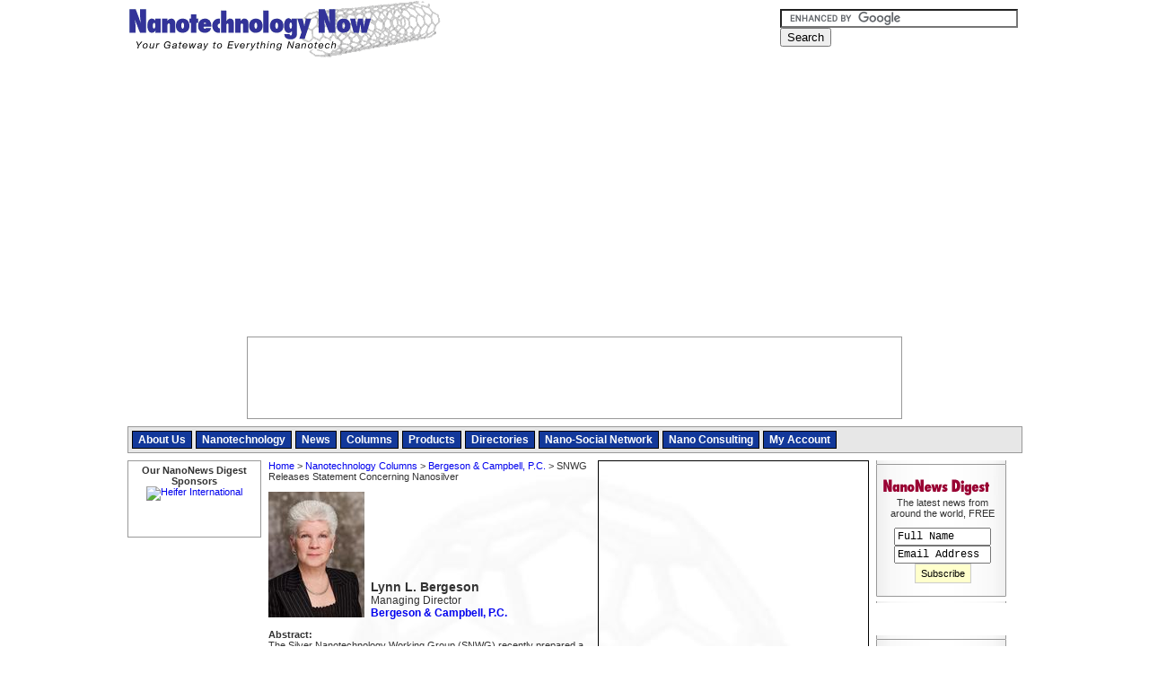

--- FILE ---
content_type: text/html; charset=ISO-8859-1
request_url: https://www.nanotech-now.com/columns/?article=577
body_size: 17835
content:

<!DOCTYPE html>
<html xmlns="http://www.w3.org/1999/xhtml" xml:lang="en" lang="en">
<head><title>Nanotechnology Now - SNWG Releases Statement Concerning Nanosilver</title>
<meta name="viewport" content="width=device-width, initial-scale=1.0, minimum-scale=1.0">
<script language="JavaScript" src="/includes/javascript.js?rand=1"></script>
<link rel="stylesheet" type="text/css" href="/includes/styles.css?v=2" title="style">

</head>
<body bgcolor=white leftmargin="0" topmargin="0" marginwidth="0" marginheight="0" onload="setBase('');preloadImages();">
<!-- Google tag (gtag.js) -->
<script async src="https://www.googletagmanager.com/gtag/js?id=G-FGB2LWBDB7"></script>
<script>
  window.dataLayer = window.dataLayer || [];
  function gtag(){dataLayer.push(arguments);}
  gtag('js', new Date());

  gtag('config', 'G-FGB2LWBDB7');
</script>

<!-- START HEADER --> 
<a name="top"></a>

<div id="responsiveMenu"></div>


<div id="wrapper">
  
  <div id="topBar">
    <h1 id="logo"><a href="/">Nanotechnology Now</a></h1>
    <div id="searchAndSocial">
    <div>
  <form action="/search-results.htm" id="cse-search-box" style="margin:0;">
    <div>
      <input type="hidden" name="cx" value="partner-pub-9070016515048526:2053801721" />
      <input type="hidden" name="cof" value="FORID:10" />
      <input type="hidden" name="ie" value="ISO-8859-1" />
      <input type="text" name="q" size="31" style="width:190px;border:1px solid #666666;" />
      <input type="submit" name="sa" value="Search" />
    </div>
  </form>
  <script type="text/javascript" src="https://www.google.com/coop/cse/brand?form=cse-search-box&amp;lang=en"></script>
</div>

    <div style="padding-top:8px;">
  <div style="width:260px;text-align:left;">
   <iframe src="https://www.facebook.com/plugins/like.php?href=http%3A%2F%2Fwww.facebook.com%2Fpages%2FNanotechnology-Now%2F114917998586796&amp;layout=button_count&amp;show_faces=true&amp;width=260&amp;action=like&amp;colorscheme=light&amp;height=21" scrolling="no" frameborder="0" style="float:left;border:none; overflow:hidden; width:120px; height:21px;" allowTransparency="true"></iframe>
  </div>
</div>
    </div>
  </div>
  
  <div id="topAd">
    <script type="text/javascript">
     bannerRotation("google");
    </script>
  </div>
  
	<div id="mainMenuWrapper">

  <link rel="SHORTCUT ICON" href="/favicon.ico">
	<ul id="mainMenu">
	  <li onMouseOver="overMenu(this);" onMouseOut="offMenu(this);"><a href="http://www.nanotech-now.com/about_us.htm">About Us</a>
      <ul>
        <li><a href="http://www.nanotech-now.com/advertise.htm">Advertising</a></li>
        <li><a href="http://www.nanotech-now.com/mission.htm">Our Mission</a></li>
        <li><a href="http://www.nanotech-now.com/team.htm">Our Team</a></li>
        <li><a href="http://www.nanotech-now.com/comments.htm">Comments</a></li>
        <li><a href="http://www.nanotech-now.com/friends.htm">Friends</a></li>
        <li><a href="http://www.nanotech-now.com/contact.htm">Contact</a></li>
      </ul>
    </li>
    <li><a href="http://www.nanotech-now.com/nano_intro.htm">Nanotechnology</a>
    <li onMouseOver="overMenu(this);" onMouseOut="offMenu(this);"><a href="http://www.nanotech-now.com/news.htm">News</a>
      <ul>
        <li><a href="http://www.nanotech-now.com/current-months-news.htm">Current News</a></li>
        <li><a href="http://www.nanotech-now.com/current-months-press.htm">Press Releases</a></li>
        <li><a href="http://www.nanotech-now.com/submit-press.cgi">Submit Press</a></li>
        <li><a href="http://www.nanotech-now.com/Press_Kit/">Press kit</a></li>
        <li><a href="http://www.nanotech-now.com/interviews.htm">Interviews</a></li>
      </ul>
    </li>
    <li><a href="http://www.nanotech-now.com/columns/">Columns</a>
    <li onMouseOver="overMenu(this);" onMouseOut="offMenu(this);"><a href="http://www.nanotech-now.com/products.htm">Products</a>
      <ul>
        <li><a href="http://www.nanotech-now.com/products/">Our Products</a></li>
        <li><a href="http://www.nanotech-now.com/nanotechnology-books.htm">Books</a></li>
        <li><a href="http://www.nanotech-now.com/featured_books/">Featured Books</a></li>
      </ul>
    </li>
    <li onMouseOver="overMenu(this);" onMouseOut="offMenu(this);"><a href="http://www.nanotech-now.com/directories.htm">Directories</a>
      <ul>
        <li><a href="http://www.nanotech-now.com/directory/">Companies/Academic</a></li>
       <!-- <li><a href="http://www.nanotech-now.com/events-2018.htm">Events</a></li>-->
        <li><a href="http://www.nanotech-now.com/nanotechnology-glossary-N.htm">Glossary</a></li>
        <li><a href="http://www.nanotech-now.com/best_of.htm">Best Of</a></li>
      </ul>
    </li>
    
    <li><a href="http://www.nanopaprika.eu/">Nano-Social Network</a></li>
    <li><a href="http://www.nanotech-now.com/NanoStrategies.htm">Nano Consulting</a></li>
    <li><a href="http://www.nanotech-now.com/accounts/">My Account</a></li>
	</ul>
	<div style='clear:both;font-size:0px;'></div>

</div>	


<div id="leftColumn">

<!-- begin left column -->

<div align="center">

<b>Our NanoNews Digest Sponsors</b>
  <script type="text/javascript">banner(285);</script>
<br>


<a href=/banners/track.pl?banner_id=81><img src="/banners/serve.pl?banner_id=81" border=0 width="90" height="57" alt="Heifer International"></a>

<BR><BR>
  <script type="text/javascript">banner(287);</script>
<br><BR>
</div>

<!-- end left column -->

</div>

<div id="centerColumnWrapper">

<div id="centerColumn">

<div id="homeMiddleRightAd" class="ad">
<script type="text/javascript">
bannerRotation("googlesquare");
</script>
</div>

<!-- END HEADER --> 
<p><a href="../">Home</a> &gt; <a href="./">Nanotechnology Columns</a> &gt; <a href="./?column=59">Bergeson & Campbell, P.C.</a> &gt; SNWG Releases Statement Concerning Nanosilver</p><p><p><table border=0 cellpadding=0 cellspacing=0>
    <tr>
    <td><img src="/columns/contributors/photos/156.jpg" width=108 height=140></td>
    <td width=6 nowrap></td>
    <td valign=bottom><span style='font-size: 14px;font-weight:bold;'>Lynn L. Bergeson</span><br><span style='font-size: 12px;'>Managing Director</span><br><span style='font-size: 12px;font-weight:bold;'><a href='http://www.lawbc.com' style='font-size: 12px;font-weight:bold;' target='_blank'>Bergeson & Campbell, P.C.</a></span></td>
    </tr>
    </table><p><b>Abstract:</b><br>The Silver Nanotechnology Working Group (SNWG) recently prepared a statement concerning nanosilver and its long history of safe and regulated use.
<p>September 23rd, 2011
<font color="blue"><h2>SNWG Releases Statement Concerning Nanosilver</h2></font>
<p>The Silver Nanotechnology Working Group (SNWG) recently prepared a statement concerning nanosilver and its long history of safe and regulated use.  SNWG notes the similarities between nanosilver and other antimicrobial silver materials available in the marketplace.  SNWG states that it "has interacted with the [U.S. Environmental Protection Agency (EPA)] in challenged exchanges on how best to regulate nanopesticides leading to a clear, reasonable, and responsible path for registration."  SNWG urges EPA and other agencies not to impose unwarranted barriers to emerging nanotechnology industries.  Instead, SNWG asks that EPA and other agencies "nourish the benefits these can provide while screening finished products claiming pesticidal properties on a case by case basis for any environmental risk."  SNWG seeks "a sensible path forward for registering nanopesticides that is not burdensome for either the government or industry."
  <p class="bookmarking"><b>Bookmark:</b><br> 
  <a href="http://del.icio.us/post?url=http%3A%2F%2Fwww%2Enanotech%2Dnow%2Ecom%2Fcolumns%2F%3Farticle%3D577&title=SNWG%20Releases%20Statement%20Concerning%20Nanosilver" title="Bookmark this post on del.icio.us." rel="nofollow"><img src="/images/bookmarking/delicious.gif" alt="Delicious"></a>
  <a href="http://digg.com/submit?phase=2&url=http%3A%2F%2Fwww%2Enanotech%2Dnow%2Ecom%2Fcolumns%2F%3Farticle%3D577&title=SNWG%20Releases%20Statement%20Concerning%20Nanosilver" title="Digg this post on digg.com." rel="nofollow"><img src="/images/bookmarking/digg.gif" alt="Digg"></a>
  <a href="http://www.newsvine.com/_tools/seed&save?u=http%3A%2F%2Fwww%2Enanotech%2Dnow%2Ecom%2Fcolumns%2F%3Farticle%3D577&h=SNWG%20Releases%20Statement%20Concerning%20Nanosilver" title="Submit this post to newsvine.com." rel="nofollow"><img src="/images/bookmarking/newsvine.gif" alt="Newsvine"></a>
  <a href="http://www.google.com/bookmarks/mark?op=add&bkmk=http%3A%2F%2Fwww%2Enanotech%2Dnow%2Ecom%2Fcolumns%2F%3Farticle%3D577&title=SNWG%20Releases%20Statement%20Concerning%20Nanosilver" title="Bookmark this post on Google." rel="nofollow"><img src="/images/bookmarking/google.gif" alt="Google"></a>
  <a href="http://myweb2.search.yahoo.com/myresults/bookmarklet?u=http%3A%2F%2Fwww%2Enanotech%2Dnow%2Ecom%2Fcolumns%2F%3Farticle%3D577&t=SNWG%20Releases%20Statement%20Concerning%20Nanosilver" title="Bookmark this post on Yahoo." rel="nofollow"><img src="/images/bookmarking/yahoo.gif" alt="Yahoo"></a>
  <a href="http://reddit.com/submit?url=http%3A%2F%2Fwww%2Enanotech%2Dnow%2Ecom%2Fcolumns%2F%3Farticle%3D577&title=SNWG%20Releases%20Statement%20Concerning%20Nanosilver" title="Submit this post to reddit.com." rel="nofollow"><img src="/images/bookmarking/reddit.gif" alt="Reddit"></a>
  <a href="http://ma.gnolia.com/bookmarklet/add?url=http%3A%2F%2Fwww%2Enanotech%2Dnow%2Ecom%2Fcolumns%2F%3Farticle%3D577&title=SNWG%20Releases%20Statement%20Concerning%20Nanosilver" title="Submit this post to ma.gnolia.com." rel="nofollow"><img src="/images/bookmarking/magnoliacom.gif" alt="Magnoliacom"></a>
  <a href="http://www.furl.net/storeIt.jsp?u=http%3A%2F%2Fwww%2Enanotech%2Dnow%2Ecom%2Fcolumns%2F%3Farticle%3D577&t=SNWG%20Releases%20Statement%20Concerning%20Nanosilver" title="Submit this post to furl.net." rel="nofollow"><img src="/images/bookmarking/furl.gif" alt="Furl"></a>
  <a href="http://www.facebook.com/sharer.php?u=http%3A%2F%2Fwww%2Enanotech%2Dnow%2Ecom%2Fcolumns%2F%3Farticle%3D577&t=SNWG%20Releases%20Statement%20Concerning%20Nanosilver" title="Share on Facebook." rel="nofollow"><img src="/images/bookmarking/facebook.gif" alt="Facebook"></a>
  </p><!-- START FOOTER --> 

</div>
</div>

<div id="rightColumn">
		
		<div id="rightColumnTop">
		
<table border="0" cellpadding="0" cellspacing="0" width="151" background="/layout/right_menu_back.gif">
	<tr>
		<td colspan="3">
			<img src="/layout/right_menu_top.gif" width="151" height="6" alt=""></td>
	</tr>
	<tr>
		<td height="6" colspan="3"></td>
	</tr>
	<tr>
		<td colspan="3">
			<a href="/products/newsdigest/"><img src="/layout/nanonewsdigest.gif" width="151" height="21" alt="NanoNews-Digest" border="0"></a></td>
	</tr>
	<tr>
		<td width="12" nowrap></td>
		<td>
			The latest news from around the world, FREE 
<!-- <BR>&nbsp;&nbsp;Sponsor: <BR>&nbsp;&nbsp;<a href=/banners/track.pl?banner_id=83><img src="http://www.nanotech-now.com/banners/serve.pl?banner_id=83" border="0" width="125" height="17" alt="Technology Review"></a> -->
			<form name="ndQuickSub" method="post" action="/products/newsdigest/" style="margin:10px 0px 0px 0px;">
		    <input type="hidden" name="newaccount" value="true"> <input type="hidden" name="subscribe" value="1"> 
			<input type="text" name="fullname" size="20" style='width:100px;' value="Full Name" class="formtext" onfocus="if(this.value=='Full Name') this.value='';" onblur="if(this.value=='')this.value='Full Name';"> 
			<br>
			<input type="text" name="email" size="20" style='width:100px;' value="Email Address" class="formtext" onfocus="if(this.value=='Email Address') this.value='';" onblur="if(this.value=='')this.value='Email Address';"> <input type="submit" class="button" value="Subscribe"> 
			</form></td>
		<td width="4" nowrap></td>
	</tr>
	<tr>
		<td height="10" colspan="3"></td>
	</tr>
	<tr>
		<td colspan="3">
			<img src="/layout/right_menu_bottom.gif" width="151" height="10" alt=""></td>
	</tr>
</table>
<!--
<script type="text/javascript">banner(280);</script>
<br>
-->

 <script type="text/javascript">banner(288);</script>
<br>


 <script type="text/javascript">banner(277);</script>
<br>



<div style="padding-left:6px;">
  <script type="text/javascript">
   bannerRotation("googlesky");
  </script>

</div>

<br>

<table border="0" cellpadding="0" cellspacing="0" width="151" background="/layout/right_menu_back.gif">
	<tr>
		<td colspan="3">
			<img src="/layout/right_menu_top.gif" width="151" height="6" alt=""></td>
	</tr>
	<tr>
		<td height="6" colspan="3"></td>
	</tr>
	<tr>
		<td colspan="3">
			<b style='font-size: 13px;'>&nbsp;&nbsp;Premium Products</b></td>
	</tr>
	<tr>
		<td height="8" colspan="3"></td>
	</tr>
	<tr>
		<td colspan="3">
			<a href="/products/nanonewscustom/"><img src="/layout/nanonewscustom.gif" width="151" height="21" alt="NanoNews-Custom" border="0"></a></td>
	</tr>
	<tr>
		<td width="12" nowrap></td>
		<td width="135">
			Only the news you want to read! 
			<br>
			&nbsp;<a href="/products/nanonewscustom/" class="button">Learn More</a></td>
		<td width="4" nowrap></td>
	</tr>
	<tr>
		<td height="12" colspan="3"></td>
	</tr>
	<!--
	<tr>
		<td colspan="3">
			<a href="/products/nanotechtransfer/"><img src="/layout/nanotechtransfer.gif" width="151" height="21" alt="NanoTech-Transfer" border="0"></a></td>
	</tr>
	<tr>
		<td width="12" nowrap></td>
		<td width="135">
			University Technology Transfer & Patents 
			<br>
			&nbsp;<a href="/products/nanotechtransfer/" class="button">Learn More</a></td>
		<td width="4" nowrap></td>
	</tr>
	-->
	<tr>
		<td height="12" colspan="3"></td>
	</tr>
	<tr>
		<td colspan="3">
			<a href="/NanoStrategies.htm"><img src="/layout/nanostrategies.gif" width="151" height="21" alt="NanoStrategies" border="0"></a></td>
	</tr>
	<tr>
		<td width="12" nowrap></td>
		<td width="135">
			Full-service, expert consulting 
			<br>
			&nbsp;<a href="/NanoStrategies.htm" class="button">Learn More</a></td>
		<td width="4" nowrap></td>
	</tr>
	<tr>
		<td height="10" colspan="3"></td>
	</tr>
	<tr>
		<td colspan="3">
			<img src="/layout/right_menu_bottom.gif" width="151" height="10" alt=""></td>
	</tr>
</table>


  <script type="text/javascript">banner(260);</script>
<br>

<script type="text/javascript">banner(214);</script>

<br><br>

<script type="text/javascript">banner(148);</script>

<br><br>
<script type="text/javascript">banner(153);</script>

<br><br>


</div>

<div id="rightColumnBottom">

			<!-- start right column -->
<BR><BR>
<a href="http://www.researchandmarkets.com/affcontent/?tt=3721_142076_69066_&amp;r=" target="_blank"><img src="http://ti.tradetracker.net/?c=3721&amp;m=142076&amp;a=69066&amp;r=&amp;t=html" width="120" height="60" border="0" alt="" /></a>
<BR><BR>

<a href=/banners/track.pl?banner_id=97><img src="http://www.nanotech-now.com/banners/serve.pl?banner_id=97" border="0" width="71" height="108" alt="ASP"><BR>Nanotechnology Now Featured Books</a>
<BR><BR>

<script type="text/javascript">
banner(221);
</script>

<BR><BR>
<a href=/banners/track.pl?banner_id=137><img src="http://www.nanotech-now.com/banners/serve.pl?banner_id=137" border="0" width="125" height="88" alt="NNN"><BR></a>

<BR>
<a href=/banners/track.pl?banner_id=119><img src="http://www.nanotech-now.com/banners/serve.pl?banner_id=119" border="0" width="125" height="125" alt="The Hunger Project"></a>

<BR><BR>

<a href="http://www.bn.com?lkid=J15020363&pubid=K118330&byo=1"><img src="http://clickserve.cc-dt.com/link/banner?lid=41000000015020363&pubid=K118330&byo=1" border=0 alt=""></a>
<BR><BR>
<script type="text/javascript">
banner(107);
</script>
<BR><BR>
<BR><BR>

</div>

<div style="margin-left:8px;padding-top:4px;width:160px;height:600px;">
<script async src="//pagead2.googlesyndication.com/pagead/js/adsbygoogle.js"></script>
<!-- All Pages Right Bottom (Responsive) -->
<ins class="adsbygoogle"
     style="display:block"
     data-ad-client="ca-pub-9070016515048526"
     data-ad-slot="2120975329"
     data-ad-format="auto"></ins>
<script>
(adsbygoogle = window.adsbygoogle || []).push({});
</script>
</div>

<!-- end right column -->

</div>


<div id="footer">
  
  <div style="float:left;">
    &copy; <a href="/copyright.htm" class="footerlink">Copyright</a> 1999-2023 7th Wave, Inc. All Rights Reserved
  </div>
  
  <div style="float:right;">
    <a href="/privacy.htm" class="footerlink">PRIVACY POLICY</a> :: <a href="/contact.htm" class="footerlink">CONTACT US</a> :: <a href="/Statistics.htm" class="footerlink">STATS</a> :: <a href="/site-map.htm" class="footerlink">SITE MAP</a> :: <a href="/advertise.htm" class="footerlink"><b>ADVERTISE</b></a> &nbsp;&nbsp;
  </div>

</div>


</div>

<div id="contentad144262"></div>
<script type="text/javascript">
    (function(d) {
        var params =
        {
            id: "4b41a911-86da-4b19-a429-85c66f8945a3",
            d:  "bmFub3RlY2gtbm93LmNvbQ==",
            wid: "144262",
            exitPop: true,
            cb: (new Date()).getTime()
        };

        var qs=[];
        for(var key in params) qs.push(key+'='+encodeURIComponent(params[key]));
        var s = d.createElement('script');s.type='text/javascript';s.async=true;
        var p = 'https:' == document.location.protocol ? 'https' : 'http';
        s.src = p + "://api.content.ad/Scripts/widget2.aspx?" + qs.join('&');
        d.getElementById("contentad144262").appendChild(s);
    })(document);
</script>
              
              
<br>
<br>
<script language=javascript>
<!--
trackSource();
//-->
</script>
<script src="https://www.google-analytics.com/urchin.js" type="text/javascript">
</script>
<script type="text/javascript">
_uacct = "UA-7832141-1";
urchinTracker();
</script>

<!-- END FOOTER --> </body></html>

--- FILE ---
content_type: text/html; charset=utf-8
request_url: https://www.google.com/recaptcha/api2/aframe
body_size: 116
content:
<!DOCTYPE HTML><html><head><meta http-equiv="content-type" content="text/html; charset=UTF-8"></head><body><script nonce="1GpnqT2PY_pHfFprQ1J9gw">/** Anti-fraud and anti-abuse applications only. See google.com/recaptcha */ try{var clients={'sodar':'https://pagead2.googlesyndication.com/pagead/sodar?'};window.addEventListener("message",function(a){try{if(a.source===window.parent){var b=JSON.parse(a.data);var c=clients[b['id']];if(c){var d=document.createElement('img');d.src=c+b['params']+'&rc='+(localStorage.getItem("rc::a")?sessionStorage.getItem("rc::b"):"");window.document.body.appendChild(d);sessionStorage.setItem("rc::e",parseInt(sessionStorage.getItem("rc::e")||0)+1);localStorage.setItem("rc::h",'1768880998915');}}}catch(b){}});window.parent.postMessage("_grecaptcha_ready", "*");}catch(b){}</script></body></html>

--- FILE ---
content_type: text/css
request_url: https://www.nanotech-now.com/includes/styles.css?v=2
body_size: 9840
content:
body {
  padding: 0;
  margin: 0px;
  background-color: #ffffff;
}

body.admin {
  padding: 8px;
}

body,p,td {
  font-family: verdana,arial;
  font-size: 11px;
  color: #333333;
}

div > p:first-of-type,
td > p:first-of-type{
  margin-top:0;
}
#logo {
  margin: 0;
}
#logo a {
  display: block;
  width: 349px;
  height: 70px;
  text-indent: -500px;
  overflow: hidden;
  background-image: url(/layout/logo_new.gif);
  background-repeat: no-repeat;
}

font {
  font-family: verdana,arial;
  font-size: 11px;
}
.footerlink { color: #990033; font-family: verdana,arial; font-size: 10px; }
.button { font-family: verdana,arial; font-size: 11px; background-color:#ffffcc; border: 1px solid #cccccc; line-height: 18px; padding-right: 6px; padding-left: 6px; padding-top: 1px; padding-bottom: 1px; }
a { font-family: verdana,arial; text-decoration:none; }
a:hover { text-decoration:underline; }
h1 { font-size: 14px; }
h2 { font-size: 13px; }
h3 { font-size: 12px; }
h4 { font-size: 11px; }
h5 { font-size: 10px; }
.formtext { font-family: courier; font-size: 12px; }

.h1blue { font-size: 14px; color: blue; }
.h2blue { font-size: 13px; color: blue; }
.h3blue { font-size: 12px; color: blue; }
.h4blue { font-size: 11px; color: blue; }
.h5blue { font-size: 10px; color: blue; }

.left {
  float: left;
}
.right {
  float: right;
}

.red,.redsmall,.redmedium,.redbig {
  color: red;
}

.redsmall {
  font-size: 11px;
}

.redmedium {
  font-size: 12px;
}

.redbig {
  font-size: 13px;
}

.newsBall {
  margin: 2px 6px 0px 0px;
}

.bookmarking img {
  width: 16px;
  height: 16px;
  border: none;
  margin-right: 10px;
}

ul.bulleted {
  list-style-type: none;
  margin:0 0 0 4px;
  padding:0;
}

ul.bulleted li {
  background-image:url(/images/silver_ball.gif);
  background-repeat:no-repeat;
  background-position:0 3px;
  padding-left:16px;
  margin-bottom:8px;
}

#mainMenuWrapper {
  border: 1px solid #999999;padding:4px;background-color: #e7e7e7;
}

#mainMenu {
  list-style: none;
  margin: 0px;
  padding: 0px;
}
#mainMenu a {
  color: #ffffff;
  text-decoration: none;
  font-family: arial;
  font-size: 12px;
  font-weight: bold;
}
#mainMenu a:hover {
  color: #ffff00;
}
#mainMenu li {
  float: left;
  border: 1px solid #000000;
  margin: 0px 4px 0px 0px;
  padding: 2px 6px 2px 6px;
  background-color: #12389a;
  color: #ffffff;
  font-family: arial;
  font-size: 12px;
  font-weight: bold;
}
#mainMenu ul {
  list-style: none;
  position: absolute;
  display: none;
  z-index: 101;
  margin: 2px 0px 0px -7px;
  padding: 6px 10px 6px 8px;
  background-color: #12389a;
  border-left: 1px solid #000000;
  border-right: 1px solid #000000;
  border-bottom: 1px solid #000000;
}
#mainMenu ul a {
  font-size: 11px;
}
#mainMenu ul li {
  margin: 0px;
  border: 0px;
  padding: 2px;
  white-space: nowrap;
  float: none;
  font-size: 11px;
}

#leftColumn {
  width: 147px;
  border: 1px solid #999999;
  margin-right: 8px;
  padding: 4px 0px 4px 0px
}

#centerColumn {
  background-image:url(/layout/center_watermark.jpg);
  background-repeat:repeat-y;
  background-position: center 0;
  width: 669px;
  padding: 0px;
  margin: 0px;
}

#rightColumnTop {
  margin-left:3px;
}

#rightColumnBottom {
  border: 1px solid #999999;
  margin-left: 8px;
  margin-right:1px;
  padding: 10px 0px 10px 0px;
}

.hilite {
  background-color: #ffffcc;
}

#centerColumn .box {
  width: 667px;
}

.box {
  border: 1px solid #e7e7e7;
  margin:0 0 1em 0;
}

.box .header {
  overflow:hidden;
  background-color:#f0f0f0;
  padding:2px 4px;
  border-bottom:1px solid #e7e7e7;
}

.box .header em {
  color:#000099;
  font-size:12px;
}

.box .middle {
  padding: 4px 8px;
}

.storyList {
  list-style-type: none;
  margin: 12px 0px 0px 0px;
  padding: 0px;
}
.storyList li {
  background-image: url(/images/silver_ball.gif);
  background-repeat: no-repeat;
  background-position: 0px 3px;
  padding-left: 16px;
  margin-bottom: 8px;
}
.storyList li.read {
  background-image: url(/images/green_ball.gif);
}
.storyList a {
  font-weight: bold;
}

#home h2 {
  color: blue;
  font-size: 14px;
}

#wrapper {
  width:997px;
  margin:0 auto;
}
#topBar {
  overflow:hidden;
}
#logo {
  float: left;
}
#searchAndSocial {
  float:right;
  width:270px;
  padding-top:10px;
}
@media screen and (max-width: 997px) {
  #wrapper {
    width: 100%;
    margin:0 0;
  }
}
@media screen and (max-width: 620px) {
  #searchAndSocial {
    clear: left;
    float:none;
    padding: 0 10px;
  }
}
#topAd {
  width:728px;
  height:90px;
  border:1px solid #999999;
  margin:4px auto 8px auto;
}
@media screen and (max-width: 712px) {
  #topAd {
    display:none;
  }
}
#responsiveMenu {
  display: none;
}
@media screen and (max-width: 970px) {
  #wrapper {
    position: relative;
    z-index: 999;
    padding-top: 60px;
  }
  #mainMenuWrapper {
    display: none;
  }
  #mainMenu {
    display: none;
  }
  #responsiveMenu {
    width: 100%;
    display: block;
    position: fixed;
    z-index: 1000;
  }
}
#mainMenuWrapper {
  margin-bottom:8px;
}
#leftColumn {
  width:147px;
  float:left;
  margin-bottom:10px;
}
#centerColumn {
  float:left;
  width:669px;
  margin-bottom:10px;
}
#rightColumn {
  width:168px;
  float:left;
  text-align:center;
  margin-bottom:10px;
}
#footer {
  clear:both;
  margin-top:10px;
  border-top:9px solid #263390;
  overflow:hidden;
}
@media screen and (max-width: 993px) {
  #rightColumn {
    display: none;
  }
}
@media screen and (max-width: 825px) {
  #leftColumn {
    display: none;
  }
  #centerColumn {
    padding-left:10px;
    padding-right:10px;
  }
}
@media screen and (max-width: 669px) {
  #centerColumnWrapper {
    width:100%;
  }
  #centerColumn {
    width:auto;
  }
  #centerColumn .box {
    width:100%;
  }
  #centerColumn td[width="325"] {
    width:50%;
  }
}
#homeMiddleRightAd {
  width:300px;
  height:250px;
  margin:0 0 12px 12px;
  float:right;
  border:1px solid black;
}
@media screen and (max-width:480px) {
  #homeMiddleRightAd {
    float:none;
  }
}
@media screen and (max-width:332px) {
  #homeMiddleRightAd {
    margin-left:0;
  }
}
#homeMiddleAd {
  width:100%;
  margin-bottom:1em;
  text-align:center;
}
#newsContentAd {
  padding:30px 24px 0px 24px;
}
@media screen and (max-width:432px) {
  #newsContentAd {
    display:none;
  }
}
#eventsNavigation {
  text-align:center;
  border: 1px solid #e7e7e7;
  padding:4px;
  width:340px;
}
@media screen and (max-width:347px) {
  #eventsNavigation {
    width:100%;
  }
}
#directoryCategoriesList {
  overflow:hidden;
}
#directoryCategoriesList .directoryColumn {
  width: 50%;
  float:left;
}
@media screen and (max-width:599px) {
  #directoryCategoriesList .directoryColumn {
    width:100%;
    float:none;
  }
}

/** START SLICK NAV **/

/*
    Mobile Menu Core Style
*/

.slicknav_btn { position: relative; display: block; vertical-align: middle; float: right; padding: 0.438em 0.625em 0.438em 0.625em; line-height: 1.125em; cursor: pointer; }
.slicknav_menu  .slicknav_menutxt { display: block; line-height: 1.188em; float: left; }
.slicknav_menu .slicknav_icon { float: left; margin: 0.188em 0 0 0.438em; }
.slicknav_menu .slicknav_no-text { margin: 0 }
.slicknav_menu .slicknav_icon-bar { display: block; width: 1.125em; height: 0.125em; -webkit-border-radius: 1px; -moz-border-radius: 1px; border-radius: 1px; -webkit-box-shadow: 0 1px 0 rgba(0, 0, 0, 0.25); -moz-box-shadow: 0 1px 0 rgba(0, 0, 0, 0.25); box-shadow: 0 1px 0 rgba(0, 0, 0, 0.25); }
.slicknav_btn .slicknav_icon-bar + .slicknav_icon-bar { margin-top: 0.188em }
.slicknav_nav { clear: both }
.slicknav_nav ul,
.slicknav_nav li { display: block }
.slicknav_nav .slicknav_arrow { font-size: 0.8em; margin: 0 0 0 0.4em; }
.slicknav_nav .slicknav_item { cursor: pointer; }
.slicknav_nav .slicknav_row { display: block; }
.slicknav_nav a { display: block }
.slicknav_nav .slicknav_item a,
.slicknav_nav .slicknav_parent-link a { display: inline }
.slicknav_brand { float:left }
.slicknav_menu:before,
.slicknav_menu:after { content: " "; display: table; }
.slicknav_menu:after { clear: both }
/* IE6/7 support */
.slicknav_menu { *zoom: 1 }

/* 
    User Default Style
    Change the following styles to modify the appearance of the menu.
*/

.slicknav_menu {
    font-size:16px;
    box-sizing:border-box;
}
.slicknav_menu * {
  box-sizing:border-box;
}
/* Button */
.slicknav_btn {
    margin: 5px 5px 6px;
    text-decoration:none;
    text-shadow: 0 1px 1px rgba(255, 255, 255, 0.75);
    -webkit-border-radius: 4px;
    -moz-border-radius: 4px;
    border-radius: 4px;  
    background-color: #222222;
}
/* Button Text */
.slicknav_menu  .slicknav_menutxt {
    color: #FFF;
    font-weight: bold;
    text-shadow: 0 1px 3px #000;
}
/* Button Lines */
.slicknav_menu .slicknav_icon-bar {
  background-color: #f5f5f5;
}
.slicknav_menu {
    background:#4c4c4c;
    padding:5px;
}
.slicknav_nav {
    color:#fff;
    margin:0;
    padding:0;
    font-size:0.875em;
}
.slicknav_nav, .slicknav_nav ul {
    list-style: none;
    overflow:hidden;
}
.slicknav_nav ul {
    padding:0;
    margin:0 0 0 20px;
}
.slicknav_nav .slicknav_row {
    padding:5px 10px;
    margin:2px 5px;
}
.slicknav_nav a{
    padding:5px 10px;
    margin:2px 5px;
    text-decoration:none;
    color:#fff;
}
.slicknav_nav .slicknav_item a,
.slicknav_nav .slicknav_parent-link a {
    padding:0;
    margin:0;
}
.slicknav_nav .slicknav_row:hover {
    -webkit-border-radius: 6px;
    -moz-border-radius: 6px;
    border-radius: 6px;
    background:#ccc;
    color:#fff;
}
.slicknav_nav a:hover{
    -webkit-border-radius: 6px;
    -moz-border-radius: 6px;
    border-radius: 6px;
    background:#ccc;
    color:#222;
}
.slicknav_nav .slicknav_txtnode {
    margin-left:15px;   
}
.slicknav_brand {
	color:#fff;
	font-size: 18px;
	line-height:30px;
	padding:7px 12px;
	height:44px;
}

/** END SLICK NAV **/


